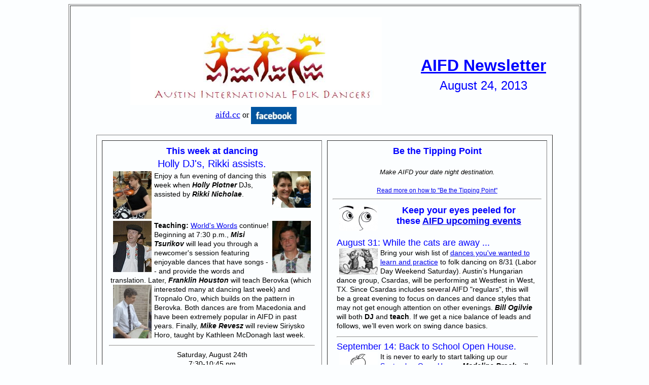

--- FILE ---
content_type: text/html
request_url: https://www.newsletter.aifd.cc/August_24_2013.html
body_size: 5712
content:
<!DOCTYPE html PUBLIC "-//W3C//DTD XHTML 1.0 Strict//EN"
        "http://www.w3.org/TR/xhtml1/DTD/xhtml1-strict.dtd">
<html>
  <head>
 	<meta http-equiv="content-type" 
		content="text/html;charset=utf-8" />
  <title>AIFD newsletter</title>
  </head>
  <body bgcolor=#FCFEFF>
<table width=80% border="1" align="center"><tr><td>
<br>
<table width="90%" align="center" border="0"><tr><td width=70% valign=top><center>
<a href="http://aifd.cc/" target="_blank"><img src="http://aifd.cc/images/nl/aifd_header.JPG"></a>
<br><a href="http://aifd.cc/" target="_blank"><font size=4>aifd.cc</font></a>
or 
<a href="http://www.facebook.com/home.php?#/group.php?gid=45248248194
" target="_blank"><img src="http://aifd.cc/images/nl/fblogo.jpg" align="center"></a>
<br><br>
</center>
<td valign=center>
<font size="6" color="blue" face="Arial">
<center><b><u>AIFD Newsletter</u></b><br> 
<font size=5>August 24, 2013</font>
</center>
</font>

</td></tr></table>

</font>
</center>


    <table width=90% align="center" border="1" cellpadding="10" cellspacing="10">
    <tr><td width=50% valign=top>
            <span style="font-size: 18px; font-family: arial; color: blue">
            <center><b>This week at dancing</b>
            </center>
            </span>
          <table width="100%" border="0"><tr><td valign="top" cellpadding="10">
            <!-- Picture, if any, goes here-->
<!--
            <img src="http://aifd.cc/images/nl/misi.jpg" width="76" height="101" alt="Misi" align="left" hspace="5">
            <img src="http://aifd.cc/images/nl/bill_2_76x95.jpg" width="76" height="95" alt="Bill" align="left" hspace="5">
            <img src="http://aifd.cc/images/nl/Madeline2.jpg" width="76" height="106" alt="Madeline" align="left" hspace="5">
            <img src="http://aifd.cc/images/nl/misi_small.jpg" height="101" width="76" alt="Misi" hspace="5">
            <img src="http://aifd.cc/images/nl/holly2_small.jpg" height="94" width="76" alt="Holly" hspace="5" align="left">
            <img src="http://aifd.cc/images/nl/misi_small.jpg" height="101" width="76" alt="Misi" hspace="5" align="right">
            <img src="http://aifd.cc/images/nl/iola2_small.jpg" height="81" width="76" alt="Iola" hspace="5" align="right">
            <img src="http://aifd.cc/images/nl/rightarrowdouble.jpg" height="59" width="107" alt="double right arrow" hspace="5" align="right">
            <img src="http://aifd.cc/images/nl/mrevesz_small.jpg" height="106" width="76" alt="Mike Revesz" hspace="5" align="left">
            <img src="http://aifd.cc/images/nl/dancecircle_small.jpg" height="75" width="92" alt="dance circle" hspace="5" align="center">
            <img src="http://aifd.cc/images/nl/Franklin_small.jpg" height="103" width="76" alt="Franklin" hspace="5" align="center">
Note from John: Do not use this picture.  New picture forthcoming. 7/29/13. 
            <img src="http://aifd.cc/images/nl/john_s_small.jpg" height="107" width="76" alt="John Scales" hspace="5" align="right">
            <img src="http://aifd.cc/images/nl/Michel1_small.jpg" height="97" width="76" alt="Michel" hspace="5" align="right">
            <img src="http://aifd.cc/images/nl/aha_small.jpg" width="100" height="53" alt="Austin Hungarian Association" align="left" hspace="5">
            <img src="http://aifd.cc/images/nl/Kathleen1_small.jpg" width="76" height="100" alt="Kathleen McDonagh" align="left" hspace="5">
            <img src="http://aifd.cc/images/nl/hrc_100.jpg" width="100" height="162" alt="Hancock Rec Center" align="left" hspace="5">
            <img src="http://aifd.cc/images/nl/hrc_100.jpg" width="76" height="123" alt="Hancock Rec Center" align="left" hspace="5">
            <img src="http://aifd.cc/images/nl/Lila_76.jpg" width="76" height="100" alt="Lila" align="left" hspace="5">
            <img src="http://aifd.cc/images/nl/schottische_steps_small.jpg" height="38" width="150" alt="Schottische_steps" hspace="5" align="left">
            <img src="http://aifd.cc/images/nl/scandi_small.jpg" height="43" width="76" alt="Austin Scandi Dancers" hspace="5" align="left">
            <img src="http://aifd.cc/events/openhouse_sep_2012_small.jpg" height="155" width="100" alt="September_2012" hspace="5" align="left">
            <img src="http://aifd.cc/images/nl/oktoberfest_small.jpg" height="129" width="100" alt="Octoberfest" hspace="5" align="left">
            <img src="http://aifd.cc/images/nl/couplesdancers_small.jpg" height="93" width="150" alt="Octoberfest" hspace="5" align="left">
            <img src="http://aifd.cc/images/nl/cake_76_76.jpg" height="76" width="76" alt="Cake" hspace="5" align="left">
            <img src="http://aifd.cc/images/nl/cake1_76x76.jpg" height="76" width="76" alt="Cake" hspace="5" align="right">
            <img src="http://aifd.cc/images/nl/cake_76_57.jpg" height="57" width="76" alt="Cake" hspace="5" align="left">
            <img src="http://aifd.cc/images/nl/Vlad_76x100.jpg" height="100" width="76" alt="Vlad" hspace="5" align="right">
            <img src="http://aifd.cc/images/nl/aio_76X101.jpg" height="101" width="76" alt="AIO" hspace="5" align="left">
            <img src="http://aifd.cc/images/nl/casteel2_76x98.jpg" height="98" width="76" alt="Sharon" hspace="5" align="left">
            <img src="http://aifd.cc/images/nl/spiderweb_100x100.jpg" height="100" width="100" alt="Spider Web" hspace="5" align="left">
            <img src="http://aifd.cc/images/nl/Kathleen_Sally_76X77.jpg" height="77" width="76" alt="Sally" hspace="5" align="left">
            <img src="http://aifd.cc/images/nl/Nefesh1_120x56.jpg" width="120" height="56" alt="Nefesh" align="left" hspace="5">
            <img src="http://aifd.cc/images/nl/christmascandle_51x76.jpg" width="51" height="76" alt="Christmas candle" align="left" hspace="5">
            <img src="http://aifd.cc/images/nl/xmastree_56x76.jpg" width="56" height="76" alt="Christmas tree" align="left" hspace="5">
            <img src="http://aifd.cc/images/nl/eyes_76x50.jpg" width="76" height="50" alt="eyes" align="left" hspace="5">
            <img src="http://safdf.org/images/festival_logo.gif" alt="San Antonio Folk Dance Festival" hspace="5" align="left">
            <img src="http://aifd.cc/images/nl/Bob_Gompf_76x76.jpg" height="76" width="76" alt="Bob Gompf" hspace="5" align="left">
            <img src="http://aifd.cc/images/nl/aifd_header_100X35.jpg" height="35" width="100" alt="Bob Gompf" hspace="5" align="left">
            <img src="http://aifd.cc/images/nl/cincodemayo_228x209.jpg" height="92" width="100" alt="Cinco de Mayo" hspace="5" align="left">
            <img src="http://aifd.cc/images/nl/family_guy_224x224.jpg" height="100" width="100" alt="Family Guy" hspace="5" align="left">
<img src="http://aifd.cc/images/nl/bob_leibman_76x94.jpg" width="76" height="95" alt="Bob_Leibman" align="left" hspace="5">
<img src="http://aifd.cc/images/nl/slavadillo_76x87.jpg" width="87" height="95" alt="Slavadillo" align="left" hspace="5">
<img src="http://aifd.cc/images/nl/aprilfoolshat_76x59.jpg" width="76" height="59" alt="April Fools Hat" align="left" hspace="5">
<img src="http://aifd.cc/images/nl/don_weeda_76x107.jpg" height="107" width="76" alt="Don Weeda" hspace="5" align="left">
<img src="http://aifd.cc/images/nl/fd_hist_small.jpg" height="217" width="150" alt="AIFD History" hspace="5" align="left">

<img src="http://aifd.cc/images/nl/hgcb_76x76.jpg" height="76" width="76" alt="Home Grown Contra Band" hspace="5" align="left">
<a href="https://www.facebook.com/pages/Homegrown-Contra-Band/194668970611413" target="_blank"><img src="http://aifd.cc/images/nl/hgcb_76x76.jpg" height="76" width="76" alt="Home Grown Contra Band" hspace="5" align="left"></a>
<img src="http://aifd.cc/images/nl/johnr_76x102.jpg" height="102" width="76" alt="John Ramage" hspace="5" align="right">
<img src="http://aifd.cc/images/nl/ballotbox_76x69.jpg" height="69" width="76" alt="Ballot box" hspace="5" align="right">
<img src="http://aifd.cc/images/nl/multiculti_image_small.jpg" height="100" width="170" alt="Multi-culti" hspace="5" align="left">
<img src="http://aifd.cc/images/nl/VaNaMazi_100x75.jpg" height="75" width="100" alt="VaNa MaZi" hspace="5" align="left">
<img src="http://www.aifd.cc/images/Masha2.jpg" height="99" width="76" alt="Masha" hspace="5" align="right">
<img src="http://aifd.cc/images/nl/goldenoldies_100x100.jpg" height="100" width="100" alt="Golden Oldies" hspace="5" align="left">
<img src="http://aifd.cc/images/nl/Rikki_76x72.jpg" width="76" height="72" alt="Rikki Nicholae" align="right" hspace="5">
<img src="http://aifd.cc/images/nl/brenda.jpg" width="80" height="103" alt="Brenda Benton" align="right" hspace="5">
<img src="http://aifd.cc/images/nl/brenda.jpg" width="76" height="98" alt="Brenda Benton" align="right" hspace="5">
<img src="http://aifd.cc/images/nl/Dee_McCandless_76x72.jpg" width="76" height="72" alt="Dee McCandless" align="right" hspace="5">
<img src="http://aifd.cc/images/nl/ship_76x89.jpg" width="76" height="89" alt="Ship" align="right" hspace="5">
<img src="http://aifd.cc/images/nl/fiddlisa_small.jpg" width="120" height="83" alt="Fiddlisa and friends" align="left" hspace="5">
<img src="http://aifd.cc/images/nl/ship_100x98.jpg" width="100" height="98" alt="Cruiseship" align="left" hspace="5">
<img src="http://aifd.cc/images/nl/flag_fireworks_100x67.jpg" width="100" height="67" alt="Flag and fireworks" align="left" hspace="5">
<img src="http://aifd.cc/images/nl/Alex_76x111.jpg" width="76" height="111" alt="Alex de Lira" align="left" hspace="5">
            <img src="http://aifd.cc/images/nl/Evike_2_76x83.jpg" height="68" width="76" alt="Genevieve" hspace="5" align="left">
            <img src="http://aifd.cc/images/nl/english_country_dancing_76x83.jpg" height="86" width="76" alt="English Country Dancing" hspace="5" align="left">
            <img src="http://aifd.cc/images/nl/sun_76x74.jpg" height="74" width="76" alt="Sun" hspace="5" align="left">
            <img src="http://aifd.cc/images/nl/watermelon_76x50.jpg" height="50" width="76" alt="Watermelon" hspace="5" align="left">
            <img src="http://aifd.cc/images/nl/Lane_76x89.jpg" height="89" width="76" alt="Lane Foster Harrell" hspace="5" align="left">
            <img src="http://aifd.cc/images/nl/Norris_76x98.jpg" height="98" width="76" alt="Norris Harrell" hspace="5" align="left">
            <img src="http://aifd.cc/images/nl/norrisandlane_151x88.jpg" height="88" width="151" alt="Lane and Norris Harrell" hspace="5" align="left">
            <img src="http://aifd.cc/images/nl/lane_norris1_150x85.jpg" height="85" width="150" alt="Lane and Norris Harrell" hspace="5" align="left">
            <img src="http://aifd.cc/images/nl/backtoschool_76x111.jpg" height="111" width="76" alt="Back to school" hspace="5" align="left">
            <img src="http://aifd.cc/images/nl/backtoschool_76x111.jpg" height="111" width="76" alt="Back to school" hspace="5" align="left">
            <img src="http://aifd.cc/images/nl/worldswords_100x86.jpg" height="86" width="100" alt="world's words" hspace="5" align="left">
            <img src="http://aifd.cc/images/nl/sarahmartinez_76x90.jpg" height="90" width="100" alt="Sarah Martinez" hspace="5" align="left">
            <img src="http://aifd.cc/images/nl/dena1_76x101.jpg height="101" width="76" alt="Dena Houston" hspace="5" align="left">
            <img src="http://aifd.cc/images/nl/raindance_76x98.jpg height="98" width="76" alt="Rain Dance" hspace="5" align="left">
            <img src="http://aifd.cc/images/nl/john_peggy_76x94.jpg" height="94" width="76" alt="John and Peggy Ramage" hspace="5" align="left">
            <img src="http://aifd.cc/images/nl/aifd_card_150x82.jpg" height="82" width="150" alt="AIFD bus card" hspace="5" align="left">
            <img src="http://aifd.cc/images/nl/dac1.jpg" height="52" width="300" alt="Dougherty Arts Center" hspace="5" align="center">
            <img src="http://aifd.cc/images/nl/dac_200x35.jpg" height="35" width="200" alt="Dougherty Arts Center" hspace="5" align="center">


-->

<center>
<span style="font-size: 20px; font-family: arial; color:blue">Holly DJ's, Rikki assists.   
</span>
</center>

<table><tr><td>
<span style="font-size: 14px; font-family: arial; color:black">
            <img src="http://aifd.cc/images/nl/holly2_small.jpg" height="94" width="76" alt="Holly" hspace="5" align="left">
			<img src="http://aifd.cc/images/nl/Rikki_76x72.jpg" width="76" height="72" alt="Rikki Nicholae" align="right" hspace="5">

Enjoy a fun evening of dancing this week when <b><i>Holly Plotner</i></b> DJs, assisted by <b><i>Rikki Nicholae</i></b>.
</span>
</td></tr>
<tr><td><span style="font-size: 14px; font-family: arial; color:black">
<img src="http://aifd.cc/images/nl/misi.jpg" width="76" height="101" alt="Misi" align="left" hspace="5">
<img src="http://aifd.cc/images/nl/Franklin_small.jpg" height="103" width="76" alt="Franklin" hspace="5" align="right">
<b>Teaching:</b>  <a href="http://songswithwords.aifd.cc/sww.php" target="_blank">World's Words</a> continue! Beginning at 7:30 p.m., <b><i>Misi Tsurikov</i></b> will lead you through a newcomer's session featuring enjoyable dances that have songs -- and provide the words and translation. Later, <b><i>Franklin Houston</i></b> will teach Berovka (which interested many at dancing last week) <img src="http://aifd.cc/images/nl/mrevesz_small.jpg" height="106" width="76" alt="Mike Revesz" hspace="5" align="left">and Tropnalo Oro, which builds on the pattern in Berovka. Both dances are from Macedonia and have been extremely popular in AIFD in past years. Finally, <b><i>Mike Revesz</i></b> will review Siriysko Horo, taught by Kathleen McDonagh last week.
</span>
</td></tr></table>


<hr><center>
<span style="font-size: 14px; font-family: arial">
            Saturday, August 24th<br>7:30-10:45 pm<br>$5 at the door 17 & older. 16 & under free.<br>Children must be accompanied by an adult.<br>
            <a href="http://maps.google.com/maps?q=811+East+41st+Street,+Austin,+TX+78751&hl=en&hnear=811+E+41st+St,+Austin,+Texas+78751&t=m&z=17" 
            target="_blank">Hancock Rec Center (HRC)</a>
            </span>
</center>

            <!-- don't touch this part -->
            </td></tr>
            </table>

<hr>
<table border=2><tr><td>
<span style="font-size: 14px; font-family: arial; color:black">
<center><b>Support AIFD-- Become a member!</b></center>
On August 10th AIFD dancers unanimously voted in favor of a new membership policy.
Members are defined as people who have been dancing for one month or more with the group and who pay a membership fee of $10 per year. To become a member, contact Michel Breger (<a href="mailto:treasurer@aifd.cc?AIFD membership">treasurer@aifd.cc</a>) or approach a Board member during Saturday night dance.
Thanks to everyone who showed up to vote. Your support for AIFD was unparalleled!</span>
</td></tr></table>
<hr>
<span style="font-size: 11px; font-family: arial">Not receiving this newsletter directly from AIFD?  Let us <a href="mailto:newsletter_editor@aifd.cc?subject=add me to the AIFD distibution">add you to the distribution</a>.  
</span>

            
            
            
          </td>
          <td valign=top>
            <center>

            <span style="font-size: 18px; font-family: arial; color: blue">
            <b>Be the Tipping Point</b><br><br>
            </span>          
            <span style="font-size: 13px; font-family: arial">
              <i>Make AIFD your date night destination. </i><br></span>
            <br><span style="font-size: 12px; font-family: arial">
<a href="http://aifd.cc/2012/05/27/be-the-tipping-point/" target="_blank">Read more on how to "Be the Tipping Point"</a>
</span>
</center>
<hr>
<table width=98% align=center><tr><td>
<center>
 <img src="http://aifd.cc/images/nl/eyes_76x50.jpg" width="76" height="50" alt="eyes" align="left" hspace="5">

<span style="font-size: 18px; font-family: arial; color:blue"><b>Keep your eyes peeled for <br>these <a href="http://aifd.cc/upcoming-events/" target="_blank">AIFD upcoming events</a></b></span></center><br>
</td></tr>
<tr><td>
<span style="font-size: 18px; font-family: arial; color:blue">August 31: While the cats are away ... </span><br>
            <img src="http://aifd.cc/images/nl/micedancing_76x52.jpg" height="52" alt="Mice dancing" hspace="5" align="left"> <span style="font-size: 14px; font-family: arial; color:black">Bring your wish list of <a href="http://aifd.cc/contact/aifd-music-library/" target="_blank">dances you've wanted to learn and practice</a> to folk dancing on 8/31 (Labor Day Weekend Saturday).  Austin’s Hungarian dance group, Csardas, will be performing at Westfest in West, TX.  Since Csardas includes several AIFD "regulars", this will be a great evening to focus on dances and dance styles that may not get enough attention on other evenings.  <b><i>Bill Ogilvie</i></b> will both <b>DJ</b> and <b>teach</b>.  If we get a nice balance of leads and follows, we’ll even work on swing dance basics. 
</span>
</td></tr>
<tr><td>
<hr>
<span style="font-size: 18px; font-family: arial; color:blue">September 14: Back to School Open House.</span><br><img src="http://aifd.cc/images/nl/backtoschool_76x111.jpg" height="111" width="76" alt="Back to school" hspace="5" align="left"><span style="font-size: 14px; font-family: arial; color:black">It is never to early to start talking up our <a href="http://aifd.cc/fall-open-house/" target="_blank">September Open House</a>.  <b><i>Madeline Brock</i></b> will DJ this very special event.  We're going to make a special effort to get a lot of new folks in the door, and give them an experience that will make them want to come back. </span>
<tr><td align=center>
<hr>

<span style="font-size: 12px; font-family: arial; color:blue"><a href="http://aifd.cc/upcoming-events/" target="_blank">(See the complete list of upcoming events)</a></span>
</td></tr></table><br><br>
<table width=100%><tr><td align=center>
<img src="http://aifd.cc/images/nl/dancecircle_small.jpg" height="75" width="92" alt="dance circle" hspace="5" align="center">
</td></tr></table>



          </td>
          </tr>
          </table>

    <table width=90% align=center border=1 cellpadding="10" cellspacing="10"><tr><td width=50% valign=top>
    <center>
    <span style="font-size: 18px; font-family: arial; color: blue"><b>Other dance links</b></span><br>
<span style="font-size: 11px; font-family: arial">
    <a href="http://aifd.cc/links/" target="_blank">See our complete list</a>
    </span>
    </center>
<span style="font-size: 12px; font-family: arial">
<a href="http://aifd.cc/2013/07/28/be-a-folk-dance-embassador/" target="_blank">Be a folk dance ambassador</a>.<br>
<a href="http://songswithwords.aifd.cc/sww.php" target="_blank">World's words</a> - updated by Misi.<br>
<!--
<a href="http://tsurikov.mailcan.com/AIFDCruise/" target="_blank">Cruise party pictures</a>.<br>
-->
    <a href="http://aifd.cc/album/" target="_blank">Pictures</a> from various AIFD events.<br>


<a href="https://docs.google.com/document/d/1TBADprfLaVqEcN7pF25RttCkf6ArXEVXJFosgGEa7zg/pub" target="_blank">Past AIFD boards</a> - a work in progress.<br>
    <a href="http://aifd.cc/links/i-cant-dance/" target="_blank">"I can't dance"</a> - tips to get you dancing.<br>
    <a href="http://www.manual.aifd.cc/dancenotes.php" target="_blank">Archive of dance notes</a> - compiled by Franklin Houston.<br>
    <a href="http://www.newsletter.aifd.cc/newsletter_list.php" target="_blank"> Newsletter archive</a> - since May 19, 2012.<br>
    <a href="http://www.tifd.org" target="_blank">Texas International Folk Dancers</a><br>
    <a href="http://www.vifd.org/" target="_blank">Village International Dancing</a>1st & 3rd Friday, HRC<br>
    <a href="http://www.austinscandi.org" target="_blank">Austin Scandinavian Dancing</a> Each Wed, HRC<br>
    <a href="http://aifd.cc/multiculti/" target="_blank"> Multi-Culti Couple Dance</a>  Next event, Friday, August 30, 2013<br> 
    <a href="http://aifd.cc/csardas/" target="_blank">Csardas Hungarian Dancers</a><br>
<a href="http://www.taada.us/" target="_blank">
    Contradance and English Country Dancing (TAADA)</a><br>
    <a href="http://www.aftm.us" target="_blank">Austin Friends of Traditional Music</a><br>
</span>


<hr>
<span style="font-size: 12px; font-family: arial; color:black"><center>
Want to play music at folk dancing?  Check out <a href="http://aifd.cc/contact/aifd-live-music-compenstation-policy/" target="_blank">AIFD's live music compensation policy</a>.
</center>
</span>


    </td>
    <td valign=top>
<span style="font-size: 18px; font-family: arial; color: blue">
            <center>Upcoming "other dance" feature:</center>
</span>
<table width="100%"><tr><td align=center>
<img src="http://aifd.cc/images/nl/dac_200x35.jpg" height="35" width="200" alt="Dougherty Arts Center" hspace="5" align="center">
</td></tr></table>
<span style="font-size: 12px; font-family: arial; color: black">
<b>DAC Open House - <i>Looking for dancers!</i></b>  <a href="http://www.austintexas.gov/department/dougherty-arts-center" target="_blank">The Doughtery Arts Center</a> is sponsoring an open house on <b>Saturday, August 31st</b> from 1-4 pm.  Brenda Benton</b>, who works at the DAC, is looking for folk dancers who can participate in 4 simple dances at the event.  There will be no rehearsals.  Just let Brenda know if you are interested, then show up and she will play whatever people already know.  You can reach Brenda at <a href="mailto:balkanbabe7@gmail.com?subject=DAC open house performance">balkanbabe7@gmail.com</a> or talk to her at Saturday night dancing.
</span>

<hr>
<span style="font-size: 18px; font-family: arial; color:blue"><center>Be a folk dance ambassador.</center></span>
<span style="font-size: 12px; font-family: arial; color:black">
            <img src="http://aifd.cc/images/nl/aifd_card_150x82.jpg" height="82" width="150" alt="AIFD bus card" hspace="5" align="left">AIFD has printed a bunch of business cards. Board members will gladly equip you with your very own stack at Saturday night dancing. Or <a href="http://aifd.cc/business_cards.pdf" target="_blank">print out your own</a>.

</span>

<hr>
<span style="font-size: 12px; font-family: arial; color: blue">Link of the week: </span>
<span style="font-size: 12px; font-family: arial; color: black">From Iola: Back in 2009 my dad and step mom travelled to Turkey. Both of them love to free style dance. Here is a <a href="https://www.youtube.com/watch?v=iv11Rw5A-zI" target="_blank">video of my dad totally groovin' on Romani beats</a>. 
</span>.


</td></tr></table>	

</td></tr></table>



</td></tr></table>
<center>
<font size=1 face="arial">If you would like to be removed from our newsletter distribution, please notify us at <a href="mailto:newsletter_editor@aifd.cc?subject=remove me from AIFD distibution">newsletter_editor@aifd.cc</a></font>
</font>
</center>
  </body>
</html>
